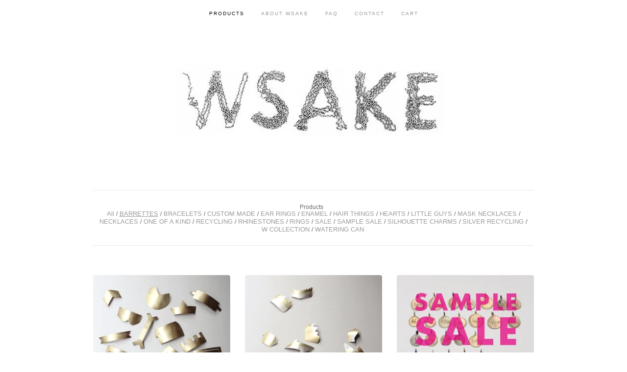

--- FILE ---
content_type: text/html; charset=utf-8
request_url: http://shop.wsake.com/category/barrettes
body_size: 4206
content:
<!doctype html>
<!--[if lte IE 9 ]><html class="ie" lang="en"><![endif]-->
<!--[if gt IE 9 ]><html lang="en"><![endif]-->
<!--[if !IE ]> --><html lang="en"><![endif]-->
  <head>
    <title>BARRETTES / wsake</title>
  
    <meta charset="UTF-8">
    <!--[if IE ]><meta http-equiv="X-UA-Compatible" content="IE=edge,chrome=1"><![endif]-->  
    <meta name="viewport" content="initial-scale=1.0, maximum-scale=1, width=device-width">  
    <meta name="author" content="wsake">
    <meta name="description" content="BARRETTES by wsake">
    <meta name="keywords" content="BARRETTES, BOWLS, BRACELETS, BROOCHES, CARDS, CHRISTMAS, CUSTOM MADE, EAR RINGS, ENAMEL, HAIR THINGS, HEARTS, LITTLE GUYS, MASK NECKLACES, NECKLACES, ONE OF A KIND, PINS, RECYCLING, RHINESTONES, RINGS, SALE, SAMPLE SALE, SILHOUETTE CHARMS, SILVER RECYCLING, VASES, W COLLECTION, WATERING CAN">
    
      
  
    <link rel="stylesheet" href="/theme_stylesheets/229385796/1733735999/theme.css">  

    <script src="//ajax.googleapis.com/ajax/libs/jquery/1.8.3/jquery.min.js" type="text/javascript"></script>
    <script src="https://assets.bigcartel.com/theme_assets/6/1.0.6/theme.js?v=1" type="text/javascript"></script>
    
    <script type="text/javascript" charset="utf-8">
      $(function() {
        Store.init('products', {
          shippingEnabled: false,
          discountEnabled: false,
          showSearch: false
        });
      });
    </script>
  
    <!-- IE6-8 support of HTML5 elements -->
    <!--[if lt IE 9]>
    <script src="//html5shim.googlecode.com/svn/trunk/html5.js"></script>
    <![endif]-->
  
    <!-- Served from Big Cartel Storefront -->
<!-- Big Cartel generated meta tags -->
<meta name="generator" content="Big Cartel" />
<meta name="author" content="wsake" />
<meta name="description" content="Browse all products in the BARRETTES category from wsake." />
<meta name="referrer" content="strict-origin-when-cross-origin" />
<meta name="theme_name" content="Luna" />
<meta name="theme_version" content="1.0.6" />
<meta property="og:type" content="website" />
<meta property="og:site_name" content="wsake" />
<meta property="og:title" content="BARRETTES" />
<meta property="og:url" content="http://shop.wsake.com/category/barrettes" />
<meta property="og:description" content="Browse all products in the BARRETTES category from wsake." />
<meta property="og:image" content="https://assets.bigcartel.com/product_images/212882569/qu_final_barrette_2_neu.jpg?auto=format&amp;fit=max&amp;h=1200&amp;w=1200" />
<meta property="og:image:secure_url" content="https://assets.bigcartel.com/product_images/212882569/qu_final_barrette_2_neu.jpg?auto=format&amp;fit=max&amp;h=1200&amp;w=1200" />
<meta property="og:price:amount" content="52.00" />
<meta property="og:price:currency" content="EUR" />
<meta property="og:availability" content="instock" />
<meta name="twitter:card" content="summary_large_image" />
<meta name="twitter:title" content="BARRETTES" />
<meta name="twitter:description" content="Browse all products in the BARRETTES category from wsake." />
<meta name="twitter:image" content="https://assets.bigcartel.com/product_images/212882569/qu_final_barrette_2_neu.jpg?auto=format&amp;fit=max&amp;h=1200&amp;w=1200" />
<!-- end of generated meta tags -->

<!-- Big Cartel generated link tags -->
<link rel="canonical" href="http://shop.wsake.com/category/barrettes" />
<link rel="alternate" href="http://shop.wsake.com/products.xml" type="application/rss+xml" title="Product Feed" />
<link rel="icon" href="/favicon.svg" type="image/svg+xml" />
<link rel="icon" href="/favicon.ico" type="image/x-icon" />
<link rel="apple-touch-icon" href="/apple-touch-icon.png" />
<!-- end of generated link tags -->

<!-- Big Cartel generated structured data -->
<script type="application/ld+json">
{"@context":"https://schema.org","@type":"BreadcrumbList","itemListElement":[{"@type":"ListItem","position":1,"name":"Home","item":"http://shop.wsake.com/"},{"@type":"ListItem","position":2,"name":"BARRETTES","item":"http://shop.wsake.com/category/barrettes"}]}
</script>
<script type="application/ld+json">
{"@context":"https://schema.org","@type":"ItemList","name":"BARRETTES","itemListElement":[{"@type":"ListItem","name":"BARRETTES","position":1,"url":"http://shop.wsake.com/product/barrettes"},{"@type":"ListItem","name":"TWO TONE BARRETTES","position":2,"url":"http://shop.wsake.com/product/two-tone-barrettes"},{"@type":"ListItem","name":"Sample Sale - Pendants, Necklaces, Hair Things","position":3,"url":"http://shop.wsake.com/product/sample-sale-pendants-necklaces-hair-things"}]}
</script>

<!-- end of generated structured data -->

<script>
  window.bigcartel = window.bigcartel || {};
  window.bigcartel = {
    ...window.bigcartel,
    ...{"account":{"id":312739,"host":"shop.wsake.com","bc_host":"wsake.bigcartel.com","currency":"EUR","country":{"code":"DE","name":"Germany"}},"theme":{"name":"Luna","version":"1.0.6","colors":{"link_text_color":null,"link_hover_color":null,"primary_text_color":null,"background_color":null,"button_background_color":null,"button_text_color":null,"button_hover_background_color":null}},"checkout":{"payments_enabled":true,"paypal_merchant_id":"Z7V9R4VPC7JBN"},"page":{"type":"products"}}
  }
</script>
<script async src="https://www.paypal.com/sdk/js?client-id=AbPSFDwkxJ_Pxau-Ek8nKIMWIanP8jhAdSXX5MbFoCq_VkpAHX7DZEbfTARicVRWOVUgeUt44lu7oHF-&merchant-id=Z7V9R4VPC7JBN&currency=EUR&components=messages,buttons" data-partner-attribution-id="BigCartel_SP_PPCP" data-namespace="PayPalSDK"></script>
<script type="text/javascript">
  var _bcaq = _bcaq || [];
  _bcaq.push(['_setUrl','stats1.bigcartel.com']);_bcaq.push(['_trackVisit','312739']);
  (function() {
    var bca = document.createElement('script'); bca.type = 'text/javascript'; bca.async = true;
    bca.src = '/stats.min.js';
    var s = document.getElementsByTagName('script')[0]; s.parentNode.insertBefore(bca, s);
  })();
</script>
<script src="/assets/currency-formatter-e6d2ec3fd19a4c813ec8b993b852eccecac4da727de1c7e1ecbf0a335278e93a.js"></script>  
  
<style></style>
</head>
  
  <body id="products_page" class="theme no_transition">
    <div id="site_header" class="strip">
      <div class="canvas">
        <nav id="main_nav">
          <ul>
            <li class="selected"><a href="/products">Products</a></li><li ><a title="View About WSAKE" href="/about-wsake">About WSAKE</a></li><li ><a title="View FAQ" href="/payment-shipping-bezahlen-versand">FAQ</a></li><li ><a href="/contact">Contact</a></li><li ><a href="/cart">Cart</a></li>
          </ul>
        </nav>
      
        <header>
          
          <div id="branding">
            <a href="/">
              <h2>BARRETTES</h2>
              <img src="https://assets.bigcartel.com/theme_images/132527178/header_shop_wsake_ot.jpg" alt="wsake">
            </a>
          </div>
          
        </header>
      
        <nav id="mobile_nav">
          <ul>
            <li><a href="/products">Products</a></li>
            <li><a href="/cart">Cart</a></li>
            <li><a href="#site_footer" alt="See more options">More</a></li>          
          </ul>      
        </nav>
      </div>
    </div>
    
    <div id="content" class="strip">
      <div class="canvas fade_in">

      
    
      
        

<aside class="category_nav ">
  <nav class="categories">
    <h3>Products</h3>
    <ul>
      <li class=""><a href="/products">All</a></li>    
      
      <li class="page selected"><a title="View BARRETTES" href="/category/barrettes">BARRETTES</a></li>
      
      <li class="page "><a title="View BRACELETS" href="/category/bracelets">BRACELETS</a></li>
      
      <li class="page "><a title="View CUSTOM MADE" href="/category/custom-made">CUSTOM MADE</a></li>
      
      <li class="page "><a title="View EAR RINGS" href="/category/ear-rings">EAR RINGS</a></li>
      
      <li class="page "><a title="View ENAMEL" href="/category/enamel">ENAMEL</a></li>
      
      <li class="page "><a title="View HAIR THINGS" href="/category/hair-things">HAIR THINGS</a></li>
      
      <li class="page "><a title="View HEARTS" href="/category/hearts">HEARTS</a></li>
      
      <li class="page "><a title="View LITTLE GUYS" href="/category/little-guys">LITTLE GUYS</a></li>
      
      <li class="page "><a title="View MASK NECKLACES" href="/category/mask-necklaces">MASK NECKLACES</a></li>
      
      <li class="page "><a title="View NECKLACES" href="/category/necklaces">NECKLACES</a></li>
      
      <li class="page "><a title="View ONE OF A KIND" href="/category/one-of-a-kind">ONE OF A KIND</a></li>
      
      <li class="page "><a title="View RECYCLING" href="/category/recycling">RECYCLING</a></li>
      
      <li class="page "><a title="View RHINESTONES" href="/category/rhinestones">RHINESTONES</a></li>
      
      <li class="page "><a title="View RINGS" href="/category/rings">RINGS</a></li>
      
      <li class="page "><a title="View SALE" href="/category/sale">SALE</a></li>
      
      <li class="page "><a title="View SAMPLE SALE" href="/category/sample-sale">SAMPLE SALE</a></li>
      
      <li class="page "><a title="View SILHOUETTE CHARMS" href="/category/silhouette-charms">SILHOUETTE CHARMS</a></li>
      
      <li class="page "><a title="View SILVER RECYCLING" href="/category/silver-recycling">SILVER RECYCLING</a></li>
      
      <li class="page "><a title="View W COLLECTION" href="/category/w-collection">W COLLECTION</a></li>
      
      <li class="page "><a title="View WATERING CAN" href="/category/watering-can">WATERING CAN</a></li>
      
    </ul>
  </nav>     
   
</aside>  





  
    <ul id="products" class="">
  
  <li id="product_27290842" class="product">
    <a href="/product/barrettes" title="View BARRETTES">
      <div class="product_header">
        <h2>BARRETTES</h2>
        <span class="dash"></span>            
        <h3>52,00 <span class="currency_sign">&euro;</span></h3>
        
          <h5>On Sale</h5>
        
      </div>
      <div class="product_thumb">
        <img src="https://assets.bigcartel.com/product_images/212882569/qu_final_barrette_2_neu.jpg?auto=format&fit=max&h=300&w=300" class="fade_in" alt="Image of BARRETTES">
      </div>
    </a>
  </li>
  

  
  <li id="product_27291730" class="product">
    <a href="/product/two-tone-barrettes" title="View TWO TONE BARRETTES">
      <div class="product_header">
        <h2>TWO TONE BARRETTES</h2>
        <span class="dash"></span>            
        <h3>95,00 <span class="currency_sign">&euro;</span></h3>
        
          
        
      </div>
      <div class="product_thumb">
        <img src="https://assets.bigcartel.com/product_images/212882575/qu_final_two_neu.jpg?auto=format&fit=max&h=300&w=300" class="fade_in" alt="Image of TWO TONE BARRETTES">
      </div>
    </a>
  </li>
  

  
  <li id="product_37190309" class="product">
    <a href="/product/sample-sale-pendants-necklaces-hair-things" title="View Sample Sale - Pendants, Necklaces, Hair Things">
      <div class="product_header">
        <h2>Sample Sale - Pendants, Necklaces, Hair Things</h2>
        <span class="dash"></span>            
        <h3>15,00 <span class="currency_sign">&euro;</span></h3>
        
          
        
      </div>
      <div class="product_thumb">
        <img src="https://assets.bigcartel.com/product_images/188930282/qu_sample_hair.jpg?auto=format&fit=max&h=300&w=300" class="fade_in" alt="Image of Sample Sale - Pendants, Necklaces, Hair Things">
      </div>
    </a>
  </li>
  
    </ul>
  




<aside class="category_nav ">
  <nav class="categories">
    <h3>Products</h3>
    <ul>
      <li class=""><a href="/products">All</a></li>    
      
      <li class="page selected"><a title="View BARRETTES" href="/category/barrettes">BARRETTES</a></li>
      
      <li class="page "><a title="View BRACELETS" href="/category/bracelets">BRACELETS</a></li>
      
      <li class="page "><a title="View CUSTOM MADE" href="/category/custom-made">CUSTOM MADE</a></li>
      
      <li class="page "><a title="View EAR RINGS" href="/category/ear-rings">EAR RINGS</a></li>
      
      <li class="page "><a title="View ENAMEL" href="/category/enamel">ENAMEL</a></li>
      
      <li class="page "><a title="View HAIR THINGS" href="/category/hair-things">HAIR THINGS</a></li>
      
      <li class="page "><a title="View HEARTS" href="/category/hearts">HEARTS</a></li>
      
      <li class="page "><a title="View LITTLE GUYS" href="/category/little-guys">LITTLE GUYS</a></li>
      
      <li class="page "><a title="View MASK NECKLACES" href="/category/mask-necklaces">MASK NECKLACES</a></li>
      
      <li class="page "><a title="View NECKLACES" href="/category/necklaces">NECKLACES</a></li>
      
      <li class="page "><a title="View ONE OF A KIND" href="/category/one-of-a-kind">ONE OF A KIND</a></li>
      
      <li class="page "><a title="View RECYCLING" href="/category/recycling">RECYCLING</a></li>
      
      <li class="page "><a title="View RHINESTONES" href="/category/rhinestones">RHINESTONES</a></li>
      
      <li class="page "><a title="View RINGS" href="/category/rings">RINGS</a></li>
      
      <li class="page "><a title="View SALE" href="/category/sale">SALE</a></li>
      
      <li class="page "><a title="View SAMPLE SALE" href="/category/sample-sale">SAMPLE SALE</a></li>
      
      <li class="page "><a title="View SILHOUETTE CHARMS" href="/category/silhouette-charms">SILHOUETTE CHARMS</a></li>
      
      <li class="page "><a title="View SILVER RECYCLING" href="/category/silver-recycling">SILVER RECYCLING</a></li>
      
      <li class="page "><a title="View W COLLECTION" href="/category/w-collection">W COLLECTION</a></li>
      
      <li class="page "><a title="View WATERING CAN" href="/category/watering-can">WATERING CAN</a></li>
      
    </ul>
  </nav>     
   
</aside>





          
      </div>
    </div>
  
    
  
    <div id="site_footer" class="strip">
      <footer class="canvas">
        <h3>More</h3>
        <ul>
          <li><a href="/" alt="Home">Home</a></li>      
          <li class="selected"><a href="/products">Products</a></li>
        
          
          <li><a title="View About WSAKE" href="/about-wsake">About WSAKE</a></li>
          
          <li><a title="View FAQ" href="/payment-shipping-bezahlen-versand">FAQ</a></li>
          
          <li><a title="View Press" href="/press">Press</a></li>
          
          <li><a title="View Imprint" href="/imprint-impressum">Imprint</a></li>
          
          <li><a title="View Privacy" href="/privacy">Privacy</a></li>
          
          <li><a title="View Website" href="/wsake-website">Website</a></li>
          
          <li><a title="View Lookbook" href="/wsake-lookbook">Lookbook</a></li>
          
          <li><a title="View Newsletter" href="/wsake-newsletter">Newsletter</a></li>
          
          <li><a title="View Blog" href="/wsake-blog">Blog</a></li>
          
          <li><a title="View Instagram" href="/instagram">Instagram</a></li>
          
          <li><a title="View Facebook" href="/facebook">Facebook</a></li>
                
          <li><a href="/contact">Contact</a></li>
          <li ><a href="/cart">Cart</a></li>        
          
          
                   
        </ul>
        <p>Copyright &copy; 2026 wsake</p>
      
        
        <a href="http://wsake.com/" id="website" class="button">Back to site</a>
        
      
        <div id="badge"><a href="https://www.bigcartel.com/?utm_source=bigcartel&utm_medium=storefront&utm_campaign=312739&utm_term=wsake" data-bc-hook="attribution">Powered by Big Cartel</a></div>      
      </footer>
    </div>
    <script src="https://chimpstatic.com/mcjs-connected/js/users/2b0d8bfe6e17a88f68c0b9ec2/e6909a1d5e14a61d3980d8f6f.js"></script>


  

<script defer src="https://static.cloudflareinsights.com/beacon.min.js/vcd15cbe7772f49c399c6a5babf22c1241717689176015" integrity="sha512-ZpsOmlRQV6y907TI0dKBHq9Md29nnaEIPlkf84rnaERnq6zvWvPUqr2ft8M1aS28oN72PdrCzSjY4U6VaAw1EQ==" data-cf-beacon='{"rayId":"9c19f1df9a43bdc9","version":"2025.9.1","serverTiming":{"name":{"cfExtPri":true,"cfEdge":true,"cfOrigin":true,"cfL4":true,"cfSpeedBrain":true,"cfCacheStatus":true}},"token":"44d6648085c9451aa740849b0372227e","b":1}' crossorigin="anonymous"></script>
</body>
</html>
